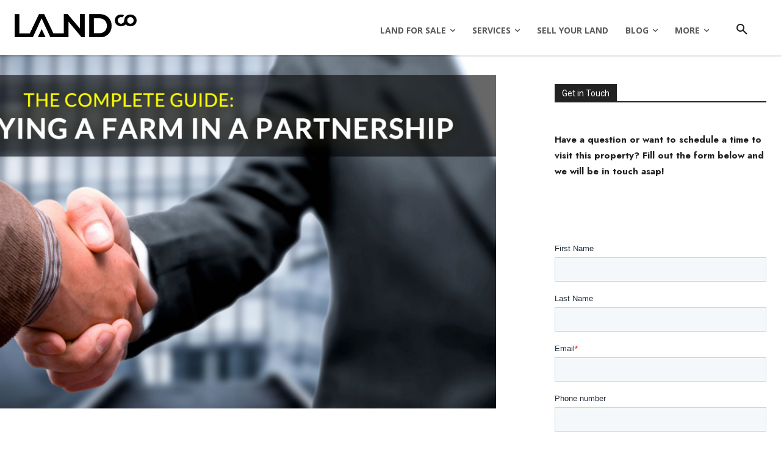

--- FILE ---
content_type: application/javascript; charset=UTF-8
request_url: https://www.landco.com/cdn-cgi/challenge-platform/h/g/scripts/jsd/5eaf848a0845/main.js?
body_size: 4613
content:
window._cf_chl_opt={xkKZ4:'g'};~function(G3,x,m,a,j,h,Y,i){G3=E,function(T,l,GY,G2,B,C){for(GY={T:142,l:115,B:190,C:204,g:205,f:182,c:201,y:137,n:119,o:134,A:181},G2=E,B=T();!![];)try{if(C=parseInt(G2(GY.T))/1+-parseInt(G2(GY.l))/2+parseInt(G2(GY.B))/3*(-parseInt(G2(GY.C))/4)+parseInt(G2(GY.g))/5+parseInt(G2(GY.f))/6*(-parseInt(G2(GY.c))/7)+-parseInt(G2(GY.y))/8*(parseInt(G2(GY.n))/9)+parseInt(G2(GY.o))/10*(parseInt(G2(GY.A))/11),C===l)break;else B.push(B.shift())}catch(g){B.push(B.shift())}}(G,717796),x=this||self,m=x[G3(172)],a=function(GO,GA,Go,Gy,Gf,GE,l,B,C){return GO={T:162,l:210},GA={T:184,l:184,B:184,C:114,g:184,f:192,c:118,y:118,n:184},Go={T:150},Gy={T:150,l:118,B:199,C:219,g:112,f:219,c:199,y:219,n:112,o:173,A:114,O:173,Z:114,I:184,R:199,k:173,S:173,M:114,s:173,H:114,K:114,P:192},Gf={T:200,l:118},GE=G3,l=String[GE(GO.T)],B={'h':function(g){return null==g?'':B.g(g,6,function(f,GT){return GT=E,GT(Gf.T)[GT(Gf.l)](f)})},'g':function(y,o,A,Gl,O,Z,I,R,S,M,s,H,K,P,X,F,G0,G1){if(Gl=GE,null==y)return'';for(Z={},I={},R='',S=2,M=3,s=2,H=[],K=0,P=0,X=0;X<y[Gl(Gy.T)];X+=1)if(F=y[Gl(Gy.l)](X),Object[Gl(Gy.B)][Gl(Gy.C)][Gl(Gy.g)](Z,F)||(Z[F]=M++,I[F]=!0),G0=R+F,Object[Gl(Gy.B)][Gl(Gy.f)][Gl(Gy.g)](Z,G0))R=G0;else{if(Object[Gl(Gy.c)][Gl(Gy.y)][Gl(Gy.n)](I,R)){if(256>R[Gl(Gy.o)](0)){for(O=0;O<s;K<<=1,P==o-1?(P=0,H[Gl(Gy.A)](A(K)),K=0):P++,O++);for(G1=R[Gl(Gy.o)](0),O=0;8>O;K=K<<1|1&G1,P==o-1?(P=0,H[Gl(Gy.A)](A(K)),K=0):P++,G1>>=1,O++);}else{for(G1=1,O=0;O<s;K=G1|K<<1,o-1==P?(P=0,H[Gl(Gy.A)](A(K)),K=0):P++,G1=0,O++);for(G1=R[Gl(Gy.O)](0),O=0;16>O;K=K<<1|1.55&G1,P==o-1?(P=0,H[Gl(Gy.Z)](A(K)),K=0):P++,G1>>=1,O++);}S--,0==S&&(S=Math[Gl(Gy.I)](2,s),s++),delete I[R]}else for(G1=Z[R],O=0;O<s;K=G1&1.69|K<<1.79,P==o-1?(P=0,H[Gl(Gy.A)](A(K)),K=0):P++,G1>>=1,O++);R=(S--,0==S&&(S=Math[Gl(Gy.I)](2,s),s++),Z[G0]=M++,String(F))}if(''!==R){if(Object[Gl(Gy.R)][Gl(Gy.f)][Gl(Gy.g)](I,R)){if(256>R[Gl(Gy.k)](0)){for(O=0;O<s;K<<=1,o-1==P?(P=0,H[Gl(Gy.A)](A(K)),K=0):P++,O++);for(G1=R[Gl(Gy.S)](0),O=0;8>O;K=K<<1|G1&1,P==o-1?(P=0,H[Gl(Gy.M)](A(K)),K=0):P++,G1>>=1,O++);}else{for(G1=1,O=0;O<s;K=K<<1|G1,o-1==P?(P=0,H[Gl(Gy.M)](A(K)),K=0):P++,G1=0,O++);for(G1=R[Gl(Gy.s)](0),O=0;16>O;K=1.69&G1|K<<1,P==o-1?(P=0,H[Gl(Gy.A)](A(K)),K=0):P++,G1>>=1,O++);}S--,0==S&&(S=Math[Gl(Gy.I)](2,s),s++),delete I[R]}else for(G1=Z[R],O=0;O<s;K=K<<1|G1&1.5,P==o-1?(P=0,H[Gl(Gy.H)](A(K)),K=0):P++,G1>>=1,O++);S--,0==S&&s++}for(G1=2,O=0;O<s;K=K<<1.82|G1&1,o-1==P?(P=0,H[Gl(Gy.M)](A(K)),K=0):P++,G1>>=1,O++);for(;;)if(K<<=1,o-1==P){H[Gl(Gy.K)](A(K));break}else P++;return H[Gl(Gy.P)]('')},'j':function(g,Gn,GB){return Gn={T:173},GB=GE,g==null?'':g==''?null:B.i(g[GB(Go.T)],32768,function(f,Gv){return Gv=GB,g[Gv(Gn.T)](f)})},'i':function(y,o,A,Gx,O,Z,I,R,S,M,s,H,K,P,X,F,G1,G0){for(Gx=GE,O=[],Z=4,I=4,R=3,S=[],H=A(0),K=o,P=1,M=0;3>M;O[M]=M,M+=1);for(X=0,F=Math[Gx(GA.T)](2,2),s=1;F!=s;G0=K&H,K>>=1,K==0&&(K=o,H=A(P++)),X|=s*(0<G0?1:0),s<<=1);switch(X){case 0:for(X=0,F=Math[Gx(GA.l)](2,8),s=1;F!=s;G0=K&H,K>>=1,0==K&&(K=o,H=A(P++)),X|=s*(0<G0?1:0),s<<=1);G1=l(X);break;case 1:for(X=0,F=Math[Gx(GA.B)](2,16),s=1;s!=F;G0=H&K,K>>=1,0==K&&(K=o,H=A(P++)),X|=s*(0<G0?1:0),s<<=1);G1=l(X);break;case 2:return''}for(M=O[3]=G1,S[Gx(GA.C)](G1);;){if(P>y)return'';for(X=0,F=Math[Gx(GA.B)](2,R),s=1;s!=F;G0=K&H,K>>=1,0==K&&(K=o,H=A(P++)),X|=s*(0<G0?1:0),s<<=1);switch(G1=X){case 0:for(X=0,F=Math[Gx(GA.B)](2,8),s=1;F!=s;G0=H&K,K>>=1,0==K&&(K=o,H=A(P++)),X|=s*(0<G0?1:0),s<<=1);O[I++]=l(X),G1=I-1,Z--;break;case 1:for(X=0,F=Math[Gx(GA.g)](2,16),s=1;s!=F;G0=H&K,K>>=1,K==0&&(K=o,H=A(P++)),X|=s*(0<G0?1:0),s<<=1);O[I++]=l(X),G1=I-1,Z--;break;case 2:return S[Gx(GA.f)]('')}if(Z==0&&(Z=Math[Gx(GA.B)](2,R),R++),O[G1])G1=O[G1];else if(I===G1)G1=M+M[Gx(GA.c)](0);else return null;S[Gx(GA.C)](G1),O[I++]=M+G1[Gx(GA.y)](0),Z--,M=G1,0==Z&&(Z=Math[Gx(GA.n)](2,R),R++)}}},C={},C[GE(GO.l)]=B.h,C}(),j={},j[G3(178)]='o',j[G3(153)]='s',j[G3(188)]='u',j[G3(140)]='z',j[G3(125)]='n',j[G3(214)]='I',j[G3(160)]='b',h=j,x[G3(141)]=function(T,B,C,g,Gs,GM,GS,GD,o,A,O,Z,I,R){if(Gs={T:138,l:228,B:145,C:138,g:228,f:226,c:197,y:227,n:197,o:149,A:164,O:150,Z:196,I:183},GM={T:179,l:150,B:163},GS={T:199,l:219,B:112,C:114},GD=G3,null===B||B===void 0)return g;for(o=W(B),T[GD(Gs.T)][GD(Gs.l)]&&(o=o[GD(Gs.B)](T[GD(Gs.C)][GD(Gs.g)](B))),o=T[GD(Gs.f)][GD(Gs.c)]&&T[GD(Gs.y)]?T[GD(Gs.f)][GD(Gs.n)](new T[(GD(Gs.y))](o)):function(S,Gd,M){for(Gd=GD,S[Gd(GM.T)](),M=0;M<S[Gd(GM.l)];S[M+1]===S[M]?S[Gd(GM.B)](M+1,1):M+=1);return S}(o),A='nAsAaAb'.split('A'),A=A[GD(Gs.o)][GD(Gs.A)](A),O=0;O<o[GD(Gs.O)];Z=o[O],I=U(T,B,Z),A(I)?(R='s'===I&&!T[GD(Gs.Z)](B[Z]),GD(Gs.I)===C+Z?y(C+Z,I):R||y(C+Z,B[Z])):y(C+Z,I),O++);return g;function y(S,M,GQ){GQ=E,Object[GQ(GS.T)][GQ(GS.l)][GQ(GS.B)](g,M)||(g[M]=[]),g[M][GQ(GS.C)](S)}},Y=G3(208)[G3(225)](';'),i=Y[G3(149)][G3(164)](Y),x[G3(130)]=function(T,l,GK,Ga,B,C,g,y){for(GK={T:171,l:150,B:150,C:202,g:114,f:152},Ga=G3,B=Object[Ga(GK.T)](l),C=0;C<B[Ga(GK.l)];C++)if(g=B[C],g==='f'&&(g='N'),T[g]){for(y=0;y<l[B[C]][Ga(GK.B)];-1===T[g][Ga(GK.C)](l[B[C]][y])&&(i(l[B[C]][y])||T[g][Ga(GK.g)]('o.'+l[B[C]][y])),y++);}else T[g]=l[B[C]][Ga(GK.f)](function(n){return'o.'+n})},N();function e(GP,Gj,B,C,g,f,c){Gj=(GP={T:224,l:176,B:203,C:136,g:133,f:218,c:216,y:148,n:157,o:132,A:144,O:218,Z:169},G3);try{return B=m[Gj(GP.T)](Gj(GP.l)),B[Gj(GP.B)]=Gj(GP.C),B[Gj(GP.g)]='-1',m[Gj(GP.f)][Gj(GP.c)](B),C=B[Gj(GP.y)],g={},g=cJDYB1(C,C,'',g),g=cJDYB1(C,C[Gj(GP.n)]||C[Gj(GP.o)],'n.',g),g=cJDYB1(C,B[Gj(GP.A)],'d.',g),m[Gj(GP.O)][Gj(GP.Z)](B),f={},f.r=g,f.e=null,f}catch(y){return c={},c.r={},c.e=y,c}}function E(u,T,l){return l=G(),E=function(B,v,x){return B=B-111,x=l[B],x},E(u,T)}function W(T,Gk,GL,l){for(Gk={T:145,l:171,B:185},GL=G3,l=[];null!==T;l=l[GL(Gk.T)](Object[GL(Gk.l)](T)),T=Object[GL(Gk.B)](T));return l}function J(B,C,u0,GW,g,f,c){if(u0={T:121,l:193,B:113,C:124,g:126,f:165,c:167,y:177,n:180,o:191,A:167,O:177},GW=G3,g=GW(u0.T),!B[GW(u0.l)])return;C===GW(u0.B)?(f={},f[GW(u0.C)]=g,f[GW(u0.g)]=B.r,f[GW(u0.f)]=GW(u0.B),x[GW(u0.c)][GW(u0.y)](f,'*')):(c={},c[GW(u0.C)]=g,c[GW(u0.g)]=B.r,c[GW(u0.f)]=GW(u0.n),c[GW(u0.o)]=C,x[GW(u0.A)][GW(u0.O)](c,'*'))}function G(u1){return u1='/cdn-cgi/challenge-platform/h/,timeout,_cf_chl_opt;XQlKq9;mpuA2;BYBs3;bqzg9;gtpfA4;SZQFk7;rTYyd6;gTvhm6;ubgT9;JrBNE9;NgAVk0;YBjhw4;WvQh6;cJDYB1;Qgcf5;eHVD2;VJwN2,ontimeout,GgjxIffJTiY,POST,loading,/jsd/oneshot/5eaf848a0845/0.1559235940099097:1765110105:zA7zMaF_o9qeyTBNXnpy8uV1wrwwNCfnl6jlIuHQ-Co/,bigint,/b/ov1/0.1559235940099097:1765110105:zA7zMaF_o9qeyTBNXnpy8uV1wrwwNCfnl6jlIuHQ-Co/,appendChild,error on cf_chl_props,body,hasOwnProperty,gRjkt7,errorInfoObject,onreadystatechange,location,createElement,split,Array,Set,getOwnPropertyNames,http-code:,xhr-error,DOMContentLoaded,toString,href,call,success,push,1078598yAwmeg,/invisible/jsd,hhzn3,charAt,2582361GADHYp,onerror,cloudflare-invisible,Function,random,source,number,sid,chlApiRumWidgetAgeMs,chlApiSitekey,isArray,Qgcf5,send,navigator,tabIndex,1100BXBvYV,gKwbC5,display: none,8ucUCtV,Object,log,symbol,cJDYB1,1040994wqYwVe,now,contentDocument,concat,chlApiClientVersion,chctx,contentWindow,includes,length,addEventListener,map,string,open,onload,msg,clientInformation,vKoX8,stringify,boolean,jsd,fromCharCode,splice,bind,event,floor,parent,__CF$cv$params,removeChild,readyState,keys,document,charCodeAt,chlApiUrl,[native code],iframe,postMessage,object,sort,error,167585igudiK,54GXCoUK,d.cookie,pow,getPrototypeOf,function,XMLHttpRequest,undefined,xkKZ4,3UserrS,detail,join,api,_cf_chl_opt,status,isNaN,from,catch,prototype,O-0Vpwi93cEsTJYj$Mo4IZrfuRGQNymzn2ehWFPCqKxHSDb6tv+LXdB581lg7AaUk,331611rohYdC,indexOf,style,5440732HGFxbH,3068600mgORwR'.split(','),G=function(){return u1},G()}function d(C,g,Gg,Gu,f,c,y,n,o,A,O,Z){if(Gg={T:156,l:180,B:168,C:206,g:194,f:189,c:215,y:116,n:187,o:154,A:211,O:207,Z:209,I:128,R:158,k:174,S:194,M:135,s:127,H:194,K:117,P:146,b:194,X:220,F:221,G0:147,G1:124,Gf:161,Gc:131,Gy:210},Gu=G3,!z(.01))return![];c=(f={},f[Gu(Gg.T)]=C,f[Gu(Gg.l)]=g,f);try{y=x[Gu(Gg.B)],n=Gu(Gg.C)+x[Gu(Gg.g)][Gu(Gg.f)]+Gu(Gg.c)+y.r+Gu(Gg.y),o=new x[(Gu(Gg.n))](),o[Gu(Gg.o)](Gu(Gg.A),n),o[Gu(Gg.O)]=2500,o[Gu(Gg.Z)]=function(){},A={},A[Gu(Gg.I)]=x[Gu(Gg.g)][Gu(Gg.R)],A[Gu(Gg.k)]=x[Gu(Gg.S)][Gu(Gg.M)],A[Gu(Gg.s)]=x[Gu(Gg.H)][Gu(Gg.K)],A[Gu(Gg.P)]=x[Gu(Gg.b)][Gu(Gg.X)],O=A,Z={},Z[Gu(Gg.F)]=c,Z[Gu(Gg.G0)]=O,Z[Gu(Gg.G1)]=Gu(Gg.Gf),o[Gu(Gg.Gc)](a[Gu(Gg.Gy)](Z))}catch(I){}}function L(Gt,G5,T){return Gt={T:168,l:166},G5=G3,T=x[G5(Gt.T)],Math[G5(Gt.l)](+atob(T.t))}function z(T,Gi,G4){return Gi={T:123},G4=G3,Math[G4(Gi.T)]()<T}function V(T,l,GZ,Gm){return GZ={T:122,l:122,B:199,C:232,g:112,f:202,c:175},Gm=G3,l instanceof T[Gm(GZ.T)]&&0<T[Gm(GZ.l)][Gm(GZ.B)][Gm(GZ.C)][Gm(GZ.g)](l)[Gm(GZ.f)](Gm(GZ.c))}function N(GF,Gr,GX,Gh,T,l,B,C,g){if(GF={T:168,l:193,B:170,C:212,g:151,f:231,c:222,y:222},Gr={T:170,l:212,B:222},GX={T:217},Gh=G3,T=x[Gh(GF.T)],!T)return;if(!Q())return;(l=![],B=T[Gh(GF.l)]===!![],C=function(GV,f){if(GV=Gh,!l){if(l=!![],!Q())return;f=e(),D(f.r,function(c){J(T,c)}),f.e&&d(GV(GX.T),f.e)}},m[Gh(GF.B)]!==Gh(GF.C))?C():x[Gh(GF.g)]?m[Gh(GF.g)](Gh(GF.f),C):(g=m[Gh(GF.c)]||function(){},m[Gh(GF.y)]=function(GU){GU=Gh,g(),m[GU(Gr.T)]!==GU(Gr.l)&&(m[GU(Gr.B)]=g,C())})}function Q(Gw,G6,T,l,B){return Gw={T:166,l:143},G6=G3,T=3600,l=L(),B=Math[G6(Gw.T)](Date[G6(Gw.l)]()/1e3),B-l>T?![]:!![]}function U(T,l,B,GR,Gz,C){Gz=(GR={T:198,l:226,B:129,C:226,g:186},G3);try{return l[B][Gz(GR.T)](function(){}),'p'}catch(g){}try{if(l[B]==null)return l[B]===void 0?'u':'x'}catch(y){return'i'}return T[Gz(GR.l)][Gz(GR.B)](l[B])?'a':l[B]===T[Gz(GR.C)]?'E':!0===l[B]?'T':!1===l[B]?'F':(C=typeof l[B],Gz(GR.g)==C?V(T,l[B])?'N':'f':h[C]||'?')}function D(T,l,GJ,GN,Ge,Gp,G7,B,C,g){GJ={T:168,l:139,B:194,C:187,g:154,f:211,c:206,y:189,n:213,o:193,A:207,O:209,Z:155,I:120,R:223,k:223,S:111,M:223,s:131,H:210,K:159},GN={T:230},Ge={T:195,l:113,B:229,C:195},Gp={T:207},G7=G3,B=x[G7(GJ.T)],console[G7(GJ.l)](x[G7(GJ.B)]),C=new x[(G7(GJ.C))](),C[G7(GJ.g)](G7(GJ.f),G7(GJ.c)+x[G7(GJ.B)][G7(GJ.y)]+G7(GJ.n)+B.r),B[G7(GJ.o)]&&(C[G7(GJ.A)]=5e3,C[G7(GJ.O)]=function(G8){G8=G7,l(G8(Gp.T))}),C[G7(GJ.Z)]=function(G9){G9=G7,C[G9(Ge.T)]>=200&&C[G9(Ge.T)]<300?l(G9(Ge.l)):l(G9(Ge.B)+C[G9(Ge.C)])},C[G7(GJ.I)]=function(GG){GG=G7,l(GG(GN.T))},g={'t':L(),'lhr':m[G7(GJ.R)]&&m[G7(GJ.k)][G7(GJ.S)]?m[G7(GJ.M)][G7(GJ.S)]:'','api':B[G7(GJ.o)]?!![]:![],'payload':T},C[G7(GJ.s)](a[G7(GJ.H)](JSON[G7(GJ.K)](g)))}}()